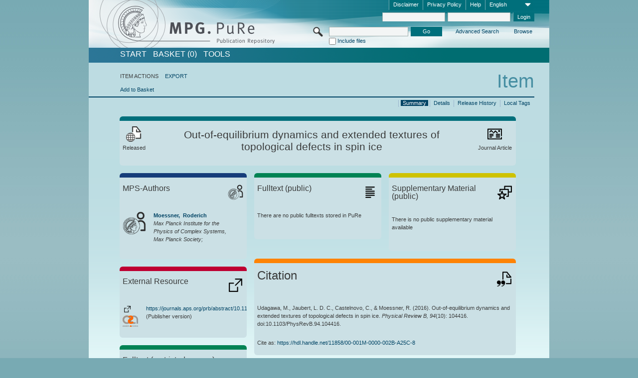

--- FILE ---
content_type: text/html;charset=UTF-8
request_url: https://pure.mpg.de/pubman/faces/ViewItemOverviewPage.jsp?itemId=item_2353065
body_size: 13909
content:
<!DOCTYPE html>
<html xmlns="http://www.w3.org/1999/xhtml"><head id="j_idt2"><link type="text/css" rel="stylesheet" href="/pubman/faces/javax.faces.resource/theme.css?ln=primefaces-aristo" /><link type="text/css" rel="stylesheet" href="/pubman/faces/javax.faces.resource/font-awesome-4.7.0/css/font-awesome.min.css" /><link type="text/css" rel="stylesheet" href="/pubman/faces/javax.faces.resource/commonJavaScript/jquery/css/jquery-ui-1.10.4.min.css" /><script type="text/javascript" src="/pubman/faces/javax.faces.resource/jsf.js?ln=javax.faces"></script><script type="text/javascript">if(window.PrimeFaces){PrimeFaces.settings.locale='en_EN';}</script>
    <title>Out-of-equilibrium dynamics and extended textures of topological defects in spin ice :: MPG.PuRe
    </title>
	<meta http-equiv="Content-Type" content="text/html; charset=utf-8" />
	<meta http-equiv="pragma" content="no-cache" />
	<meta http-equiv="cache-control" content="no-cache" />
	<meta http-equiv="expires" content="0" />
	<link href="/pubman/resources/cssFramework/main.css" type="text/css" rel="stylesheet" /><link href="/pubman/resources/cssFramework/themes/skin_MPG/styles/theme.css" type="text/css" rel="stylesheet"/><link rel="shortcut icon" type="image/png" href="/pubman/faces/javax.faces.resources/pubman_favicon_32_32.png"/>
	
	<style type="text/css">
		.headerLogo {background-image: none; }
	</style>
	<style type="text/css">
		.fa { line-height: inherit; margin-right: 0.454545em; color: #004465;}
	</style>
	
	<script type="text/javascript">var cookieVersion = "1.0";</script>
	
	<link rel="search" type="application/opensearchdescription+xml" title="Search for publications within MPG.PuRe production" href="https://pure.mpg.de/pubman/faces/search/OpenSearch.jsp" /><script type="text/javascript" src="/pubman/faces/javax.faces.resource/jquery/jquery.js?ln=primefaces&amp;v=6.0"></script><script type="text/javascript" src="/pubman/faces/javax.faces.resource/scripts.js"></script><script type="text/javascript" src="/pubman/faces/javax.faces.resource/commonJavaScript/eSciDoc_javascript.js"></script><script type="text/javascript" src="/pubman/faces/javax.faces.resource/commonJavaScript/componentJavaScript/eSciDoc_ext_paginator.js"></script><script type="text/javascript" src="/pubman/faces/javax.faces.resource/commonJavaScript/componentJavaScript/eSciDoc_selectbox.js"></script><script type="text/javascript" src="/pubman/faces/javax.faces.resource/commonJavaScript/componentJavaScript/eSciDoc_item_list.js"></script><script type="text/javascript" src="/pubman/faces/javax.faces.resource/commonJavaScript/componentJavaScript/eSciDoc_full_item.js"></script><script type="text/javascript" src="/pubman/faces/javax.faces.resource/commonJavaScript/componentJavaScript/eSciDoc_single_elements.js"></script><script type="text/javascript" src="/pubman/faces/javax.faces.resource/commonJavaScript/componentJavaScript/breadcrump.js"></script>
	
	<link href="/cone/js/jquery.suggest.css" rel="stylesheet" type="text/css" />
    <link rel="unapi-server" type="application/xml" title="unAPI" href="https://pure.mpg.de/rest/unapi" />
<meta xmlns="http://www.w3.org/1999/xhtml" name="citation_publication_date"
      content="2016/09/01" />
<meta xmlns="http://www.w3.org/1999/xhtml" name="citation_author"
      content="Udagawa, M." />
<meta xmlns="http://www.w3.org/1999/xhtml" name="citation_author_institution"
      content="external" />
<meta xmlns="http://www.w3.org/1999/xhtml" name="citation_author"
      content="Jaubert, L. D. C." />
<meta xmlns="http://www.w3.org/1999/xhtml" name="citation_author_institution"
      content="external" />
<meta xmlns="http://www.w3.org/1999/xhtml" name="citation_author"
      content="Castelnovo, C." />
<meta xmlns="http://www.w3.org/1999/xhtml" name="citation_author_institution"
      content="external" />
<meta xmlns="http://www.w3.org/1999/xhtml" name="citation_author"
      content="Moessner, Roderich" />
<meta xmlns="http://www.w3.org/1999/xhtml" name="citation_author_institution"
      content="Max Planck Institute for the Physics of Complex Systems, Max Planck Society" />
<meta xmlns="http://www.w3.org/1999/xhtml" name="citation_title"
      content="Out-of-equilibrium dynamics and extended textures of topological defects in &#xA;spin ice" />
<meta xmlns="http://www.w3.org/1999/xhtml" name="citation_doi"
      content="10.1103/PhysRevB.94.104416" />
<meta xmlns="http://www.w3.org/1999/xhtml" name="citation_journal_title"
      content="Physical Review B" />
<meta xmlns="http://www.w3.org/1999/xhtml" name="citation_journal_abbrev"
      content="Phys. Rev. B" />
<meta xmlns="http://www.w3.org/1999/xhtml" name="citation_volume" content="94" />
<meta xmlns="http://www.w3.org/1999/xhtml" name="citation_issue" content="10" />
<meta xmlns="http://www.w3.org/1999/xhtml" name="citation_publisher"
      content="American Physical Society" />
<meta xmlns="http://www.w3.org/1999/xhtml" name="citation_issn" content="1098-0121" />
<meta xmlns="http://www.w3.org/1999/xhtml" name="citation_keywords"
      content="Superconductivity and magnetism" />
<meta xmlns="http://www.w3.org/1999/xhtml" name="citation_fulltext_html_url"
      content="https://journals.aps.org/prb/abstract/10.1103/PhysRevB.94.104416" />
<meta xmlns="http://www.w3.org/1999/xhtml" name="DC.issued" content="2016/09/01" />
<meta xmlns="http://www.w3.org/1999/xhtml" name="DC.creator" content="Udagawa, M." />
<meta xmlns="http://www.w3.org/1999/xhtml" name="DC.creator"
      content="Jaubert, L. D. C." />
<meta xmlns="http://www.w3.org/1999/xhtml" name="DC.creator" content="Castelnovo, C." />
<meta xmlns="http://www.w3.org/1999/xhtml" name="DC.creator"
      content="Moessner, Roderich" />
<meta xmlns="http://www.w3.org/1999/xhtml" name="DC.title"
      content="Out-of-equilibrium dynamics and extended textures of topological defects in &#xA;spin ice" />
<meta xmlns="http://www.w3.org/1999/xhtml" name="DC.identifier"
      content="https://doi.org/10.1103/PhysRevB.94.104416" />
<meta xmlns="http://www.w3.org/1999/xhtml" name="DC.relation.ispartof"
      content="Physical Review B" />
<meta xmlns="http://www.w3.org/1999/xhtml" name="DC.citation.volume" content="94" />
<meta xmlns="http://www.w3.org/1999/xhtml" name="DC.citation.issue" content="10" />
<meta xmlns="http://www.w3.org/1999/xhtml" name="DC.publisher"
      content="American Physical Society" />
<meta xmlns="http://www.w3.org/1999/xhtml" name="DC.identifier"
      content="urn:ISSN:1098-0121" />
<meta xmlns="http://www.w3.org/1999/xhtml" name="DC.subject"
      content="Superconductivity and magnetism" />
<meta xmlns="http://www.w3.org/1999/xhtml" name="DC.identifier"
      content="https://journals.aps.org/prb/abstract/10.1103/PhysRevB.94.104416" />
    <meta name="description" content="Author: Udagawa, M. et al.; Genre: Journal Article; Issued: 2016-09-01; Keywords: Superconductivity and magnetism; Title: Out-of-equilibrium dynamics and extended textures of topological defects in spin ice" /><script type="text/javascript" src="/pubman/faces/javax.faces.resource/commonJavaScript/jquery/jquery-ui-1.10.4.min.js"></script>
	<!-- ACHTUNG: Mit untenstehenden Bibliotheken funktioniert der nanoScroller nicht !!!
	              Daher kann auch eSciDoc_full_item.js nicht auf die neue Syntax umgestellt werden!!!
	&lt;h:outputScript name="commonJavaScript/jquery/jquery-3.6.0.js" /&gt;
	&lt;h:outputScript name="commonJavaScript/jquery/jquery-migrate-3.3.2.js" /&gt;
	  -->
    <script src="/cone/js/jquery.suggest.js"></script><script type="text/javascript" src="/pubman/faces/javax.faces.resource/commonJavaScript/componentJavaScript/autoSuggestFunctions.js"></script>
    <style type="text/css">
        .dialogNoTitleBar .ui-dialog-titlebar {
            display: none;
        }

        .ui-dialog {
            background: #eee
        }
    </style>
    <script type="text/javascript">
        var currentDialog;
        var text = 'By continuing with the next step you authorize the Max Planck Digital Library to register a DataCite DOI (Digital Object Identifier) for this MPG.PuRe record. The DOI registration cannot be undone, therefore please use this function with care and only if you are aware of the consequences.<br/><br/>In particular you confirm with a DOI registration the scientific quality of the content and the fact that there has not been assigned any DOI to the publication before by the MPG or any other institution. Further details on this requirements can be found <a href="http://doi.mpdl.mpg.de/faq/#req" target="_new">here</a>.<br/><br/>You also agree that the MPG.PuRe URL and bibliographic metadata will be transferred to the German National Library of Science and Technology (TIB) in order to register the DOI name.';

        function showDialog() {
            currentDialog = $("<p>" + text + "</p>").dialog({
                dialogClass: "dialogNoTitleBar",
                modal: true,
                width: "auto",
                resizable: false,
                draggable: false,
                width: 500,
                buttons: [{
                        text: "Cancel",
                        click: function() {
                            $(this).dialog("close");
                        }
                    },
                    {
                        text: "create DOI",
                        click: function() {
                            $(".hiddenLnkExecuteAddDoi").click();
                            $(this).dialog("close");
                        }
                    }
                ],
                close: function(event, ui) {
                    $(this).dialog("destroy");
                }
            });
        }
    </script></head>

<body lang="en">
        <!-- The unAPI Identifier for this item --><abbr class='unapi-id' title='item_2353065_7'></abbr>
        <div class="full wrapper"><input id="offset" type="hidden" name="offset" />
		<div class="full_area0 header clear">
			<!-- begin: header section (including meta menu, logo, searchMenu and main menu)-->
			<!-- import meta menu here --><div id="Header:metaMenuSkipLinkAnchor" class="full_area0 metaMenu">
		<!-- meta Menu starts here -->
<form id="Header:j_idt54" name="Header:j_idt54" method="post" action="/pubman/faces/ViewItemOverviewPage.jsp" enctype="application/x-www-form-urlencoded">
<input type="hidden" name="Header:j_idt54" value="Header:j_idt54" />
<span class="seperator"></span>
				<div class="medium_area0 endline selectContainer">
					<div class="medium_area0">
						<span class="medium_area0 selectionBox">English</span>
						<div class="min_imgArea selectboxIcon"> </div>
					</div><select id="Header:j_idt54:selSelectLocale" name="Header:j_idt54:selSelectLocale" class="medium_area0" size="1" title="Choose language." onchange="submit();">	<option value="en" selected="selected">English</option>
	<option value="de">Deutsch</option>
	<option value="ja">日本語</option>
</select>
				</div><span class="seperator"></span>

				<!-- Guide --><a id="Header:j_idt54:lnkPubManHelp" name="Header:j_idt54:lnkPubManHelp" href="https://colab.mpdl.mpg.de/mediawiki/MPG.PuRe_Help" rel="noreferrer noopener" title="MPG.PuRe Help" target="_blank" class="free_area0_p8 endline">Help</a><span class="seperator"></span>

				<!-- Privacy Policy --><a id="Header:j_idt54:lnkPrivacyPolicy" href="#" title="Privacy Policy" onclick="jsf.util.chain(this,event,'loadBlog(\'http://colab.mpdl.mpg.de/mediawiki/MPG.PuRe_Datenschutzhinweis\');return false','mojarra.jsfcljs(document.getElementById(\'Header:j_idt54\'),{\'Header:j_idt54:lnkPrivacyPolicy\':\'Header:j_idt54:lnkPrivacyPolicy\'},\'\')');return false" class="free_area0_p8 endline">Privacy Policy</a><span class="seperator"></span>

				<!-- Policy --><a id="Header:j_idt54:lnkPolicy" href="#" title="Policy&amp;Disclaimer." onclick="jsf.util.chain(this,event,'loadBlog(\'http://colab.mpdl.mpg.de/mediawiki/MPG.PuRe_Impressum\');return false','mojarra.jsfcljs(document.getElementById(\'Header:j_idt54\'),{\'Header:j_idt54:lnkPolicy\':\'Header:j_idt54:lnkPolicy\'},\'\')');return false" class="free_area0_p8 endline">Disclaimer</a><span class="seperator"></span>

				<!-- CurrentIp -->

				<!-- LogIn, LogOut --><div id="Header:j_idt54:login" style="clear:right; margin-top:0.37em"><span class="seperator"></span><input id="Header:j_idt54:lnkLogin" type="submit" name="Header:j_idt54:lnkLogin" value="Login" class="activeButton quickSearchBtn free_area0_p8 endline" /><input id="Header:j_idt54:inputUsername" type="text" name="Header:j_idt54:inputUsername" class="large_txtInput" />
					<!--
					&lt;p:watermark for="inputUsername" value="username"
						rendered="true" /&gt;
					--><span class="seperator"></span><input id="Header:j_idt54:inputSecretPassword" type="password" name="Header:j_idt54:inputSecretPassword" value="" class="large_txtInput" />
					<!--
					&lt;p:watermark for="inputSecretPassword" value="password"
						rendered="true" /&gt;
					--></div>

			<!-- meta Menu ends here --><input type="hidden" name="javax.faces.ViewState" id="j_id1:javax.faces.ViewState:0" value="KpiomxXTWpBm+C+cTrZbhfECssGijMNO66KxgYLnSV/kAcmSe5/d5kGhM004clxSTn4f6kc2FjeeU+2XGOB2iBQ1FMjPKRNVCZKwoAa0GjBEWkC4YVk/mfQcxitq0Zl5zgd1M18UhzAteD3ENo6vlDPLWMoTiF0hbfX+ZzxLegzPmm4TrOMrskH9Rv32pypzER+NQGDXF5v4yp2/JfWkaGYktZk/jJbMBnX8Qa2QyrCgiw1oKgj5pZHHiJmLPcw3EXn4hZ/di2FSeymI2wKvRvGj4wd3lQu0ZEMZheRHqNTFx+CYLLb3fRPA+S7HCbDAz4yxa/637bUC09swEz+3wIk3JCaHrKd5qL+XejBTSAem+k4Pn2plJMK/sNjIwM0RGUAJVbivW/aA34Kibdd5gZUqmicGJsHuPfleSO/j+t2Z9vX7r6Aa4jTnpYEY9gekZGgdqFDzUA8+Qvx5IEe3d9WSD3sm4oCAXotdzwSkbu90IiZxYZx76xiwe39/p8Wf9o/l1I3OB6/HEE5WgNb1sF3ACbNvOlJQFCSpDMZKNbVfn9ZNQdnZsXw7FynEafmLYD7hyAdxIjpJ3adtBe5DghwVQm0srwKjkUojZwRXC0CQ8Yk5jOf/NwyHsLJJzjSouOpEI1MFTtx4XD+j/yHhbhm3kEkR/bop1MP3I1nckjh94whnJC/eLyam35lzKjA2eXTooDjOV+czFjMr5BDyqUR5X9eA8/x76lU9mqyzgfHvay7NoW/aa6os4foAh2gy5VaV+pkt/27Rl12f851YNVN4xxFtHSzvg92k/iOT58YQcho9+jLQWfprPp5tEWXn0fUV3//Sxwnk2PddJ1nzyG5/CCZhgvzk0jjXKDio850znYyacsT1wwFO7k1Qsq9r1oO3Ox+omrmV9anIkbBJ32OYo6zXKHypI0fe9zuEPJJkN3btO8N1keXYbCMzeZjZQ/QGJql+DueUDUHcqW7aaa+VY8TKgRQ8vD+O+74pUhjP3MFZji2Erk6vR9uVeneCpxZ9oAwralG0KeWtKuK9eZP/DOmOtm5IUOKDuauI30smFy7Xkv29rOSapKtT6LCzFF9hZXBU4nJkbNg/VwiVNq81q5X58jj5dTSe+MByhy/I+mXF88lEra1G3mMemomK7d2d8oFVkF0V5Qzg1/Me8anFvQW5mB/flGS4pRNUBCKldT7HMDlWM/leGO2GBpsmiohSpY0AENuJIEHUb/xOcYdGRziYI4VhsV1eKofkAIzK0DC5vpybNXGAtCQ74t/Hk1UhZIZKQywXcUt3KG38UHQGsd+aE7YYN3V/fwSGnA0Wbmlxfb+EDi+cOcWurWr/TDEggj5hBqsNvKadNogHPQq56AlRdd32G3WS5a66BcD04JY7rKuU3ccwO+J51fSju5JpvH0TVv0u2IfIQUDIY28Vap+nCGf1Zizq0hNkeLmMJX1xFuCCEEFCzm9m8WG165YyuUE0u8AQnQVlrR3EXzhJeKkDQFDpu4QXH6Nf/XwYeP8dUoQOrD9+UusHgr6XQTdiqoC3zjgtEqoNIQsM4dMh9GtkNE2OXsxZZF/MUPt9UJ4/DX+Z0WKT6YtFlj7U9mDubJVaFkuK2/18OlW17EwrH5/S8tya7qJRE3vLdQHxfTNqdtHz1scVsvS+Q6QqdOCq8FMvz9JTpIVv98tBSlFJ19ZsSyrwsOMThtRpgK0SUk2gmX3ptD/wmpIxLZ+8qMTGH+HPi63XcgHOtnPnJxc+Q/pkefbfW1Cgxz/6bh/dJfpWh+yB9ySM7noKrKqrz5jzLLgyh7zDWwUcU6WPu/+RSilfVocTQGXD6W6D0XdsviCv0dtlNYG2fq96qFsiP7B4+kxK4d+halwfxtwVdoQFK+SvgUDRhTHISItAjQc=" autocomplete="off" />
</form></div>
			<div class="full_area0 LogoNSearch"><a id="Header:lnkStartPage" name="Header:lnkStartPage" href="/pubman/faces/HomePage.jsp" title="Go to PubMan Startpage."><img src="/pubman/resources/images/pure_logo_web.png" style="border:none;" class="tiny_marginLExcl headerLogo" /><span class="tiny_marginLExcl xDouble_area0 themePark "></span></a>
			<!-- import search here-->
	
	<div id="searchMenuSkipLinkAnchor" class="free_area0 searchMenu">
<form id="Header:j_idt93" name="Header:j_idt93" method="post" action="/pubman/faces/ViewItemOverviewPage.jsp" enctype="application/x-www-form-urlencoded">
<input type="hidden" name="Header:j_idt93" value="Header:j_idt93" />

			<span class="std_imgArea quickSearchIcon"> </span>
			<span class="xLarge_area0 quickSearchMenu"><input id="Header:j_idt93:quickSearchString" type="text" name="Header:j_idt93:quickSearchString" class="xLarge_txtInput quickSearchTextInput" title="Search text" /><span class="xLarge_checkbox quickSearchCheckBoxMenu"><input id="Header:j_idt93:quickSearchCheckBox" type="checkbox" name="Header:j_idt93:quickSearchCheckBox" /><label for="Header:j_idt93:quickSearchCheckBox">Include files</label></span>
			</span><input id="Header:j_idt93:btnQuickSearchStart" type="submit" name="Header:j_idt93:btnQuickSearchStart" value="Go" title="Start Search." class="small_txtBtn activeButton quickSearchBtn" />
			<span class="free_area0"><a id="Header:j_idt93:lnkAdvancedSearch" name="Header:j_idt93:lnkAdvancedSearch" href="/pubman/faces/AdvancedSearchPage.jsp" title="Extended search capabilities for released items" class="free_area0_p3 advancedSearchMenu tiny_marginLExcl">Advanced Search</a><a id="Header:j_idt93:lnkBrowseBy" href="#" title="Browse by organizations and further categories" onclick="mojarra.jsfcljs(document.getElementById('Header:j_idt93'),{'Header:j_idt93:lnkBrowseBy':'Header:j_idt93:lnkBrowseBy'},'');return false" class="free_area0_p3 organisationSearchMenu tiny_marginLExcl endline">Browse</a>
			</span><input type="hidden" name="javax.faces.ViewState" id="j_id1:javax.faces.ViewState:1" value="akIIvOtGfkGXSdooP0jrSxzExpstzqMM16Ljaj66q695ojdJvu6mXg5FDpoTG1gfI0VcbAAuvmEbD8fitp3ff1skb1J8HzGL9/4VEPaLHdNloQYKryUbLOwd4u9q28klOMrdtc+uLjey2L2aie2gyYnQLYXl2GXzf9MYLk+wQ824B5L8IZ96YFRFCxJZ/M8TN1CSEXenQu/[base64]/Z6XrlE6m2QbBLrL4zI84JuR7bHQTN1kOINZvGxW4jyfymNd9NY/I2WmcanZGnmE5sAXyUIGVlu2vkf6KyQGstgJGyKqzjXVoZqFEhpP2ALc+CcqX+r8jAnqCbN3R+v0IkwUfVD03kmIW22/0HASDM/y4cy0rwnx4GOWl0eP5VZ66RconCkKmqBCBSvkRcRE+UpAOvtL7tukq3sHoOcIh9/mtFpbCvXb9UbbAH8O2xLeexXfJJFvpRjT3f6CfGBkzHgugZzYqq0wzEfo00KTCFAgOP6X4h0PS41/uvMI01rY178Bc7DhnqADRRHRtgiCciofaKj5WpB0m70XFqKsiDHZy36BnETrQwk10JXYzz4aBPhYvbHwEq2Xd1+ermiZupBqnv2TduJRrDgyjq7hlc1dV1iVOotHEkklBhI+juvLJzNGrh2D/[base64]/ssqiCGeGBILW9iRVxUwnY0ZHKfxxKmt/+vVhHnfwZCIatYx2IBRwncmC2vSwTfCuY/zk2jH0Y6sYGRnZofFzZ7fNUnEpXC6U/PSuB5bbDwRZB3xDXyLmSyRE4AysdRfpq/j6l753Bf14pWgDOj17x0km1pzXjUc6YF0cxmNHZ9/[base64]/dv/js4MDxTa+KNo8OwKLJbjWBAFEG4CfC1ihk0OgkZltgajgqLzHg6nO5bYsBu0sC9S0HDXXwB7PkkaE6Lo14mDfMtD7gLG8RzrFPj34o/6X8lwI0/xMWtYeTjsMqLLQ+dy9aUgblUVmK9rMozergsw2dX56VUJ4//VEl2/AUIwT/EkaNZT5JblWcVZfONFclTykr38biyQI61orWAOqcAolsPfznoL+Vw5j6Fto9G/lXBU6zS4kkGpf3uUkdmur9XpwveKZqSUQJ0NUoQEpeFiDxrL086dNM0RCVk2gMmdZ2jCzxyO57dhcHuwVGF6PCT5YYsN33ktpoEShv9mvaipA=" autocomplete="off" />
</form>
	</div>
			</div>
		</div>
		<!-- import main menu here -->
	
	<div id="mainMenuSkipLinkAnchor" class="full_area0 mainMenu"><a id="Header:lnkHome" name="Header:lnkHome" href="/pubman/faces/HomePage.jsp" title="Go to PubMan Startpage." class="free_area0">START</a>
		<!--  start should replace the following later -->
		<!--  stop should replace the following later --><a id="Header:lnkCartItems" name="Header:lnkCartItems" href="/pubman/faces/CartItemsPage.jsp" title="Go to Basket" class="free_area0">BASKET  (0)</a><a id="Header:lnkTools" name="Header:lnkTools" href="/pubman/faces/ToolsPage.jsp" title="Go to Tools Overview" class="free_area0">Tools</a>
	</div>
<form id="form1" name="form1" method="post" action="/pubman/faces/ViewItemOverviewPage.jsp" enctype="application/x-www-form-urlencoded">
<input type="hidden" name="form1" value="form1" />

                <div id="content" class="full_area0 clear">
                    <!-- begin: content section (including elements that visualy belong to the header (breadcrumb, headline, subheader and content menu)) -->
                    <div class="clear">
                        <div class="headerSection">
		<div class="clear breadcrumb">
			<!-- Breadcrumb starts here -->
			<ol>
				<li></li>
			</ol>
			<!-- Breadcrumb ends here -->
		</div>
                            <div id="contentSkipLinkAnchor" class="clear headLine">
                                <!-- Headline starts here -->
                                <h1>Item
                                </h1>
                                <!-- Headline ends here -->
                            </div>
                        </div>
                        <div class="small_marginLIncl subHeaderSection">
                            <!-- content menu starts here --><div class="contentMenu">
                                <!-- content menu upper line starts here -->
                                <div class="free_area0 sub"><span class="free_area0">ITEM ACTIONS</span><span class="seperator void"></span><a id="form1:lnkLinkForExportView" name="form1:lnkLinkForExportView" href="ViewItemFullPage.jsp?itemId=item_2353065_7&amp;view=EXPORT" class="free_area0">EXPORT</a>
                                </div>
                                <!-- content menu upper line ends here -->
                                <!-- content menu lower line (actions) starts here --><div class="free_area0 sub action"><a id="form1:lnkAddToBasket" href="#" onclick="jsf.util.chain(this,event,'fullItemReloadAjax();','mojarra.jsfcljs(document.getElementById(\'form1\'),{\'form1:lnkAddToBasket\':\'form1:lnkAddToBasket\'},\'\')');return false">Add to Basket</a>
                                    <!-- hidden Button for executing the addDoi command, after the jquery dialog has been confirmed --><a id="form1:lnkExecuteAddDoi" href="#" style="display:none;" onclick="jsf.util.chain(this,event,'fullItemReloadAjax();','mojarra.jsfcljs(document.getElementById(\'form1\'),{\'form1:lnkExecuteAddDoi\':\'form1:lnkExecuteAddDoi\'},\'\')');return false" class="hiddenLnkExecuteAddDoi">#</a></div>
                                <!-- content menu lower line (actions) ends here -->
                                <!-- content menu lower line (export) starts here --></div>
                            <!-- content menu ends here -->
                            <!-- Subheadline starts here -->
                            <!-- Subheadline ends here -->
                            <!-- JSF messages -->
                            <div class="subHeader">
                            </div>
                            <!-- Subheadline ends here -->
                        </div>
                    </div><div class="full_area0">
                        <div class="full_area0 fullItem">
                            <!-- Item control information starts here -->
                            <div class="full_area0 fullItemControls">
                                <span class="full_area0_p5"> <b class="free_area0 small_marginLExcl">  </b><span class="seperator"></span><a id="form1:lnkViewLocalTagsPage" name="form1:lnkViewLocalTagsPage" href="/pubman/faces/ViewLocalTagsPage.jsp" class="free_area0">Local Tags</a><span class="seperator"></span><a id="form1:lnkViewItemFull_btnItemVersions" href="#" onclick="mojarra.jsfcljs(document.getElementById('form1'),{'form1:lnkViewItemFull_btnItemVersions':'form1:lnkViewItemFull_btnItemVersions'},'');return false" class="free_area0">Release History</a><span class="seperator"></span><a id="form1:lnkViewItemPage" name="form1:lnkViewItemPage" href="https://pure.mpg.de/pubman/faces/ViewItemFullPage.jsp?itemId=item_2353065_7" class="free_area0">Details</a><span class="seperator"></span><a id="form1:lnkViewItemOverviewPage" name="form1:lnkViewItemOverviewPage" href="#contentSkipLinkAnchor" class="free_area0 actual">Summary</a><span class="seperator"></span>
								</span>
                            </div>
                            <!-- Item control information ends here -->
                            <!-- Paginator starts here --><span class="full_area0 pageBrowserItem"><span class="paginatorPanel"></span></span>
                            <!-- Paginator ends here -->
                            <!-- ItemView starts here --><div class="full_area0">
	
	<!-- Title tile --><div class="filled_area0 tiny_marginRExcl small_marginLExcl tile_category borderDarkTurquoise"><div class="filled_area0_p6">
			<!-- Status icon and label --><span class="status_group tiny_marginRExcl">
				<!-- transparent src image needed for correct illustration in IE -->
				<img class="big_imgBtn statusIcon releasedItem" src="../resources/images/overviewPage/1x1transparent.gif" />
				<br />Released</span>
			<!-- Genre(-group) icon and label --><span class="genre_group tiny_marginLExcl"><img src="../resources/images/overviewPage/article_31.png" class="big_imgBtn" />
				<br />Journal Article</span>
			<!-- Publication title -->
			<h4 class="tile_publication_title">Out-of-equilibrium dynamics and extended textures of topological defects in spin ice
			</h4></div></div><div class="huge_area0 xTiny_marginRExcl small_marginLExcl" style="overflow:visible;">

	<!-- Authors tile --><div class="huge_area0 tile_category borderDarkBlue">
		<!-- Authors tile title and icon --><div class="huge_area0_p6">
			<h5 class="tile_title">
				<img src="../resources/images/overviewPage/MPG_authors_31.png" class="big_imgBtn" align="right" />MPS-Authors
			</h5></div>
		<!-- If no MPG authors available show message -->
		<!-- If no OpenSource authors available show message -->
		<!-- Iterator for MPG Authors --><div class="huge_area0_p0 nano" style="max-height:300px;"><div class="free_area0_p6 content">
					<div>
						<!-- Hidden ID (used to replace image with CoNE image if available [see JavaScript]) --><span class="mpgAuthorId noDisplay">/persons/resource/persons145694</span>
						<!-- specific --><span class="image">
							<!-- Standard image for Authors with CoNE link --><a href="https://pure.mpg.de/cone/persons/resource/persons145694" rel="noreferrer noopener" target="_blank">
								<img src="../resources/images/overviewPage/MPG_authors_64.png" class="large_imgImg xTiny_marginRExcl" align="left" /></a>
							<!-- Standard image for Authors without CoNE link --></span>
						<!-- Author textual information -->
						<p class="xLarge_area0 xTiny_marginLExcl">
							<!-- Author name with CoNE link --><span class="author_name"><a href="https://pure.mpg.de/cone/persons/resource/persons145694" rel="noreferrer noopener" target="_blank">Moessner, 
								Roderich</a></span>
							<!-- Author name without CoNE link -->
							<!-- Iterator for the authors organizations (linked in the publication) --><span class="author_organization">
									<br />Max Planck Institute for the Physics of Complex Systems, Max Planck Society;</span>
						</p>
					</div></div></div>
		<!-- Iterator for OpenSource Authors --></div>
	
	<!-- External resource tile --><div class="huge_area0 tile_category borderRed">
		<!-- External resource title and icon --><div class="huge_area0_p6">
			<h5 class="tile_title">
				<img src="../resources/images/overviewPage/external_Ressources_31.png" class="big_imgBtn" align="right" />External Resource
			</h5></div>
		<!-- If no external resources are available show message -->
		<!-- Iterator for external resources --><div class="huge_area0_p0 nano" style="max-height:300px;min-height:62px;"><div class="free_area0_p6 content"><span style="display:grid">
						<!-- External resource icon -->
						<img src="../resources/images/overviewPage/external_Ressources_31.png" class="min_imgBtn xxTiny_marginRExcl" align="left" />
						<!-- Textual description and link to external resource --><span id="form1:j_idt451:0:imgLocatorGroupOpenAccessUnknown">
							<img src="../resources/images/open_access_not_specified_31.png" class="large_imgImg xTiny_marginRExcl" align="left" title="Open Access status unknown" /></span>
						<p class="double_area0 grid-item-3">
							<!-- Link to the external resource --><a id="form1:j_idt451:0:lnkLocator" name="form1:j_idt451:0:lnkLocator" href="https://journals.aps.org/prb/abstract/10.1103/PhysRevB.94.104416" rel="noreferrer noopener" target="_blank"><span title="https://journals.aps.org/prb/abstract/10.1103/PhysRevB.94.104416">https://journals.aps.org/prb/abstract/10.1103/PhysRevB.94.104416</span></a>
							<!-- Text if publication is withdrawn -->
							<br />
							<!-- Content category --> (Publisher version)
						</p></span></div></div></div>
	
	<!-- Fulltext tile --><div class="huge_area0 tile_category borderDarkGreen xTiny_marginRExcl">
		<!-- Fulltext title and icon --><div class="huge_area0_p6">
			<h5 class="tile_title">
				<img src="../resources/images/overviewPage/fulltext_31.png" class="big_imgBtn" align="right" />Fulltext (restricted access)
			</h5></div>
		<!-- If no fulltexts are available show message --><div class="huge_area0_p6">There are currently no full texts shared for your IP range.</div>
		<!-- Iterator for publicly accessible fulltexts (not only any-fulltext, but also postprint/preprint/publisher-version) --><div class="huge_area0_p0 nano" style="max-height:350px;"><div class="free_area0_p6 content"></div></div></div></div><div class="third_area0">
	
	<!-- Fulltext tile --><div class="huge_area0 tile_category borderDarkGreen xTiny_marginRExcl">
		<!-- Fulltext title and icon --><div class="huge_area0_p6">
			<h5 class="tile_title">
				<img src="../resources/images/overviewPage/fulltext_31.png" class="big_imgBtn" align="right" />Fulltext (public)
			</h5></div>
		<!-- If no fulltexts are available show message --><div class="huge_area0_p6">There are no public fulltexts stored in PuRe</div>
		<!-- Iterator for publicly accessible fulltexts (not only any-fulltext, but also postprint/preprint/publisher-version) --><div class="huge_area0_p0 nano" style="max-height:350px;"><div class="free_area0_p6 content"></div></div></div>
	
	<!-- Supplementary Material tile --><div class="huge_area0 tile_category borderYellow">
		<!-- Supplementary Material title and icon --><div class="huge_area0_p6">
			<h5 class="tile_title">
				<img src="../resources/images/overviewPage/supplementary_material_31.png" class="big_imgBtn" align="right" />Supplementary Material (public)
			</h5></div>
		<!-- If no supplementary material is available show message --><div class="free_area0_p6">There is no public supplementary material available</div>
		<!-- Iterator for publicly accessible supplementary material --><div class="huge_area0_p0 nano" style="max-height:300px;"><div class="free_area0_p6 content"></div></div></div>
	
	<!-- Citation tile --><div class="third_area0 tile_category borderOrange">
		<!-- Citation title and icon --><div class="third_area0_p6">
			<h5 class="tile_citation_title">
				<img src="../resources/images/overviewPage/citation_31.png" class="big_imgBtn" align="right" />Citation
			</h5></div>
		<!-- Citation text and PID --><div class="third_area0_p6">
			<!-- Citation -->
      <div class="Pubman">
         <p>Udagawa, M., Jaubert, L. D. C., Castelnovo, C., &amp; Moessner, R. <span class="DisplayDateStatus">(2016).</span> Out-of-equilibrium
            dynamics and extended textures of topological defects in spin ice.<span class="Italic"><i> Physical Review B,</i></span> <span
            class="Italic"><i>94</i></span>(10): 104416. doi:10.1103/PhysRevB.94.104416.
         </p>
      </div>
   
			<br />
			<!-- PID --><span id="form1:txtCitationUrlItemPid">Cite as: </span><a id="form1:lnkCitationURLItemPid" name="form1:lnkCitationURLItemPid" href="https://hdl.handle.net/11858/00-001M-0000-002B-A25C-8" title="Always points to the most recent version of this publication, which is accessible with your user rights. Depending on the status of the actual version you may directed to different versions.">https://hdl.handle.net/11858/00-001M-0000-002B-A25C-8</a>
			<!-- URL if PID is deactivated --></div></div>
	
	<!-- Abstract Tile --><div class="third_area0 tile_category borderBrown">
		<!-- Abstract title and image --><div class="third_area0_p6">
			<h5 class="tile_title">
				<img src="../resources/images/overviewPage/abstract_31.png" class="big_imgBtn" align="right" />Abstract
			</h5></div>
		<!-- If no abstracts are available show message-->
		<!-- Iterator for abstracts --><div class="third_area0_p6">Memory effects have been observed across a wide range of geometrically frustrated magnetic materials, possibly including Pr2Ir2O7 where a spontaneous Hall effect has been observed. Frustrated magnets are also famous for the emergence of topological defects. Here we explore how the interaction between these defects can be responsible for a rich diversity of out-of-equilibrium dynamics, dominated by topological bottlenecks and multiscale energy barriers. Our model is an extension of the spinice model on the pyrochlore lattice, where farther-neighbor spin interactions give rise to a nearest-neighbor coupling between topological defects. This coupling can be chosen to be "unnatural" or not, i.e., attractive or repulsive between defects carrying the same topological charge. After applying a field quench, our model supports, for example, long-lived magnetization plateaux, and allows for the metastability of a "fragmented" spin liquid, an unconventional phase of matter where long-range order co-exists with a spin liquid. Perhaps most strikingly, the attraction between same-sign charges produces clusters of these defects in equilibrium, whose stability is due to a combination of energy and topological barriers. These clusters may take the form of a "jellyfish" spin texture, centered on a hexagonal ring with branches of arbitrary length. The ring carries a clockwise or counterclockwise circular flow of magnetization. This emergent toroidal degrees of freedom provide a possibility for time-reversal symmetry breaking with potential relevance to the spontaneous Hall effect observed in Pr2Ir2O7.</div></div></div></div>
                            <!-- ItemView ends here -->
                        </div></div>
                    <!-- end: content section -->
                </div><input type="hidden" name="javax.faces.ViewState" id="j_id1:javax.faces.ViewState:2" value="2b1n/Euhp7jw7LlxZXuvl/FNsaL90b/Ckz/Rm85tLGl8RjdDrHhdYb7c+H43f3TC14HsjK2fIc/X/CjXtU8ajVBIVmudVW06cosKdHmQBvl8ltx7uusMvqP5NGht0G79rsGkbQUhN5GBU9lbIBmGhnXas3/atX6wt41jMOAiAc46a2L+wn0Sqxc2k1ofyTegzHxyFk6Fp+V4Pq5g6RLQyoBVJ3liNRctrUopd+cHk2sSgo+EZtvp4sdBN3Vcbmjlzm8vF/[base64]/p3BwdvtE2T6wPeY44kNkomy08c9JEGuK/+/9tEPSYYNd4W/JPraFA9kdZJXYsdEgz6g9gzo4vk3EMrFd/F4Hvkr0Pf5sF1JXndQwuqiN8ZoSb/LFUGQtIi1kPH7bvylmFVqF/6kCeLbJNq26d86mpz5pFMJ/o34dnqX23Yc2rQqRtmgyuSEVdPXV19bxejBRW/B7Of/OZlfQTFh7qVGkKwLzfggPXggEr3A43RSgGLHDX0pXNrt5gdSPhtJuWixCI+yFUSrtsaw1qoEXO2CIpmc3yEzxQHzzBwlL4VPO5hbRTwFdkOgYIoRmXjUJlq0ocgprHX/1tB6hS8UYGgfgZtcK0LdPngtjnU5Kk8eD6sRZQ7c6sEMAGkhvAszeYJ8o7RBhnZ32z+f9NvpY9cS7eqnDZG87lLc/c/3J23zPLixcJqp0PmzePrVKNmVyBWQTAn64k/PnGSGiZoilBiBzg19hoDqcz4k7BfzPh6tB4KdKxXPtWI8vIZcM9GCaluSqWrTIBsfRy0XI2RRJGwWIxo6QGazcdVU8W92RcAGLN5kHsSVwdZ6FEWnky3Z9stN2TUnojo4R432/05P4PBShPr+ELVNV/RQf4Ps+9eY56aDAHnoPh7qLP+/CVAMw4Px8ijlgbh1LLiO1tPKDvaY1KPpSSyuLnmLMRQxw16vkasEx8PuKT6Qt1TPBIjn35JBUQaBa1ZSOPTFr3j9dWVu9QQoyw969R64k5yqQKuwoC5rrLStm/eYhYa2Qj5NZptloI63AmQi08fnjSFjcTbPzkG5vUXo3ACvfbXhqdtDSlOlkdb6mbPkzS6v9UZAL5dGKDgDYi047kVUhEv4nJkjaXxHOLPJEt/dMNsDE5wp9bcgOqoePIXflkETLHngzrGAg5CRxw81lca3uUu5CB7cWVmqkAxkAAdh0fUCyrjLa6ets+VkUDxe9YeUc9KnHqLN9cXdLVKMDS5hv9amN6qamrORdVagBQvZigpPRFr66P2npRPXuuokN9S9VewQor43HocyGECpfAMM3Dow5sgGA/tdv2lORHwvp7YlJsY1FwDkC63nK2LfNl71E4UIQrbUWlgS5XRI+ZFJG8MZQq3anP2uhoGwJgnE7X7r2IjbiZ1smgatoK/DIEHg2RWUWeVPJth7T0F0fpvUwGomVg/Rb+OzooGW1/ZMT8cJo9rODQL7/L5zG5XATCbLozYVDjRuOm1RyhWoXQku5u9Mj1ksAPW0vdFKfqp3EkzXSQ06/XOLbVVmBlpo0chBeWftwiBGvhk0bG8tRj08DvJDK08a/HQhRz2dSLBIMAG6kUbkgYw0Y6ofHQ/ALJog0klkqFkGy8pyvQcB23EjnyZoji+eOoUT1bJ9cEfsiZ8w/76QMsNsxQs3ieLHmBqMoAaQQVNyY=" autocomplete="off" />
</form>
        </div>

		<div class="footer">

			<div class="full_area0">
				 
				<!-- Mattomo -->
<script data-name="matomo"  data-category="analytics" type="text/plain">
var _paq = _paq || [];
  /* tracker methods like "setCustomDimension" should be called before "trackPageView" */
  console.log(document.URL);

  var regexOverview = /https:\/\/pure\.mpg\.de\/pubman\/faces\/ViewItemOverviewPage\.jsp\?itemId=(item_\d+)_?\d?.*/;
  var matchOverview = regexOverview.exec(document.URL);
  var regexFull = /https:\/\/pure\.mpg\.de\/pubman\/faces\/ViewItemFullPage\.jsp\?itemId=(item_\d+)_?\d?.*/;
  var matchFull = regexFull.exec(document.URL);

  if (matchOverview != null && matchOverview[1] != null && matchOverview[1] !== undefined) {
    _paq.push(['setCustomUrl', 'https://pure.mpg.de/pubman/item/' + matchOverview[1]]);
  }
  else if (matchFull != null && matchFull[1] != null && matchFull[1] !== undefined) {
    _paq.push(['setCustomUrl', 'https://pure.mpg.de/pubman/item/' + matchFull[1]]);
  }
  
  _paq.push(['trackPageView']);
  _paq.push(["disableCookies"]);

  (function() {
    var u="//analytics.mpdl.mpg.de/";
    
    if (document.URL.toString() === 'https://pure.mpg.de/pubman/faces/ViewItemFullPage.jsp' ||
      document.URL.toString() === 'https://pure.mpg.de/pubman/faces/ViewItemOverviewPage.jsp') {
        return;
    }


    _paq.push(['setTrackerUrl', u+'piwik.php']);
    _paq.push(['setSiteId', '1']);

    var d=document, g=d.createElement('script'), s=d.getElementsByTagName('script')[0];
    g.type='text/javascript'; g.async=true; g.defer=true; g.src=u+'piwik.js'; s.parentNode.insertBefore(g,s);
  })();
</script>
<script defer src="https://assets.mpdl.mpg.de/static/mpdl-consent/consent-config-matomo.js"></script>
<script defer>
    window.addEventListener('load', ()=> {
        runConsentBanner({'privacyPolicyUrl' : 'https://colab.mpdl.mpg.de/mediawiki/MPG.PuRe_Datenschutzhinweis'});
    });
</script>

			</div>
		</div>
        
		<script type="text/javascript">
	        var suggestConeUrl = "https://pure.mpg.de/cone/";
        
		    var citationStyleSuggestBaseURL = '$1?format=json';
    		var citationStyleSuggestURL = suggestConeUrl + 'citation-styles/query';

			$(document).ready(function() {
				startNanoScrollerWhenLoaded();
				
				// Try to replace standard author images with CoNE-images
				replaceAuthorImage();
				checkUpdateCslUi();
			});

			// NanoScroller
			var counter = 0;
			var startNanoScrollerTimeout;

			// Add NanoScroller (Scrollbar only visible when hovering the marked div)
			function startNanoScrollerWhenLoaded() {
				clearTimeout(startNanoScrollerTimeout);
				switch (typeof $.fn.nanoScroller) {
					case 'function':
						var nanoDiv = $(".nano");
						nanoDiv.nanoScroller();
						break;
					default:
						counter++;
						if (counter < 10) {
							startNanoScrollerTimeout = setTimeout(startNanoScrollerWhenLoaded, 100);
						}
						break;
				}
			}

			// tries to replace the standard author image with the cone image.
			function replaceAuthorImage() {
				var url;
				var jsonRequestUrl;
				var imgElement;
				$('.mpgAuthorId').each(function(index) {
					url = $(this).text();
					jsonRequestUrl = 'https://pure.mpg.de/cone' + url + '?format=json';
					imgElement = $(this).parent().find('img').get(0);
					updateImage(imgElement, jsonRequestUrl);
				});
			}

			// JSon request to CoNE (works only if CoNE is on the same server as PubMan [Cross-site-scripting])
			// !DOES NOT WORK LOCALLY! (Cross-site-scripting)
			function updateImage(imgElement, jsonRequestUrl) {
				$.getJSON(jsonRequestUrl, function(result) {
					var pictureUrl = result.http_xmlns_com_foaf_0_1_depiction;
					if (pictureUrl != undefined && pictureUrl.trim() != '') {
						$(imgElement).attr('src', pictureUrl);
					}
				});
			}

			function checkUpdateCslUi() {
				(typeof updateCslUi == 'function') ? updateCslUi(): setTimeout("checkUpdateCslUi()", 30);
			}
		</script>
</body>

</html>

--- FILE ---
content_type: application/javascript
request_url: https://pure.mpg.de/pubman/faces/javax.faces.resource/commonJavaScript/componentJavaScript/eSciDoc_ext_paginator.js
body_size: 301
content:
function addPaginatorFunctions() {
    $('.gotoBox').find(':text').on('keypress',function(event) {

        switch (event.keyCode) {
            case 13:
                {
                    event.preventDefault();
                    $(this).parents('.gotoBox').find('.paginatorFallbackGoBtn').click();
                    break;
                }

        }
    });
}

function addPaginatorItemFunctions() {
    $('.gotoBox').find(':text').on('keypress',function(event) {
        switch (event.keyCode) {
            case 13:
                {
                    event.preventDefault();
                    $(this).parents('.gotoBox').find('.pageChangeHiddenBtn').click();
                    break;
                }
        }
    });
}

function installExtPaginator() {
    /*ADD LISTENERS TO DOM*/
    addPaginatorFunctions();
    addPaginatorItemFunctions();
}

$(function() {
    installExtPaginator();
});